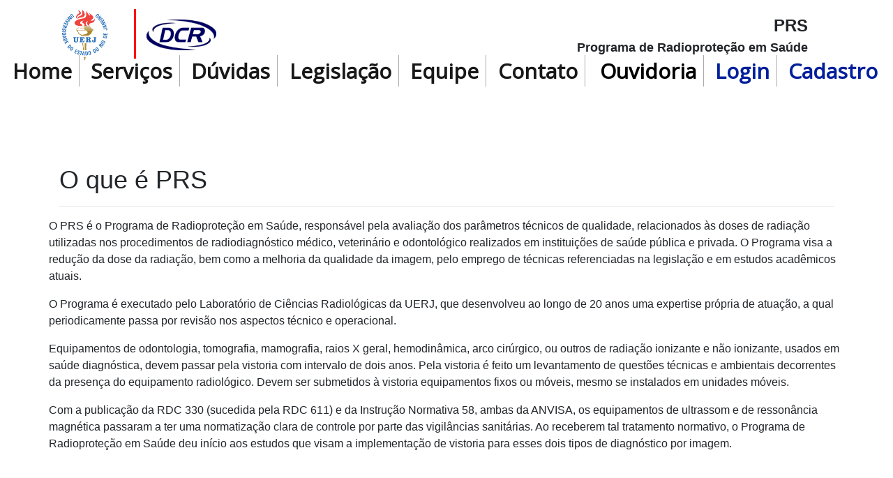

--- FILE ---
content_type: text/html
request_url: https://www.prsonline.com.br/site/oqeprs/
body_size: 2680
content:
<!doctype html>
<html lang="pt-br">

<head>
  <!-- Required meta tags -->
  <meta charset="utf-8">
  <meta name="viewport" content="width=device-width, initial-scale=1, shrink-to-fit=no">
  <meta name="keywords"
    content="PRS, LCR, UERJ, radioprotecao, prs, programa, saude, lcr, vistoria, vistoria de equipamentos, radiacao, programa de radioproteção em saúde, prs online, laudo">
  <meta name="description"
    content="Site do Programa de Radioproteção em Saúde do Laboratório de Ciências Radiológicas da UERJ">
  <meta name="copyright" content="UERJ - Universidade do Estado do Rio de Janeiro">
  <meta name="url" content="http://www.prsonline.com.br">
  <meta name="robots" content="index,follow">
  <script type="text/javascript">
    (function (i, s, o, g, r, a, m) {
      i['GoogleAnalyticsObject'] = r;
      i[r] = i[r] || function () {
        (i[r].q = i[r].q || []).push(arguments)
      }, i[r].l = 1 * new Date();
      a = s.createElement(o),
        m = s.getElementsByTagName(o)[0];
      a.async = 1;
      a.src = g;
      m.parentNode.insertBefore(a, m)
    })(window, document, 'script', '//www.google-analytics.com/analytics.js', 'ga');

    ga('create', 'UA-47103215-1', 'prsonline.com.br');
    ga('send', 'pageview');

  </script>

<!---<script src="https://unpkg.com/blip-chat-widget" type="text/javascript">
</script>
<script>
    (function () {
        window.onload = function () {
            new BlipChat()
            .withAppKey('YXRlbmRlYm90OmQ3ZTc4MzJhLTZiODAtNDIzNi1iNjUzLWMwZGU3ZjY1MTA3YQ==')
            .withButton({"color":"#2CC3D5","icon":""})
            .withCustomCommonUrl('https://chat.blip.ai/')
            .build();
        }
    })();
</script>-->

  <!-- Bootstrap CSS -->
  <link rel="stylesheet" href="https://stackpath.bootstrapcdn.com/bootstrap/4.3.1/css/bootstrap.min.css">
  <link rel="stylesheet" href="../css/css_quemsomos.css">
  <link href="https://fonts.googleapis.com/css?family=Roboto&display=swap" rel="stylesheet">
  <link href="https://cdnjs.cloudflare.com/ajax/libs/fork-awesome/1.1.7/css/fork-awesome.min.css" rel="stylesheet">
  <link href="https://fonts.googleapis.com/css?family=Rubik&display=swap" rel="stylesheet">
  <link href="https://fonts.googleapis.com/css?family=Staatliches&display=swap" rel="stylesheet">
  <link href="https://fonts.googleapis.com/css?family=Open+Sans&display=swap" rel="stylesheet">
  <link href="https://fonts.googleapis.com/css?family=Suez+One&display=swap" rel="stylesheet">


  <title>PRS ONLINE</title>
  <link rel="icon" href="../img/favicon.ico" type="image/gif" sizes="16x16">
  <style>
    .bg-op {
      background-color: #7fffd400;
      opacity: 1;
      font-weight: bold;
      font-size: 30px;
    }

    .dropbtn {
      padding: 10px;
      border: none;
    }
    
    .dropdown {
      position: absolute;
      display: contents;
    }
    
    .dropdown-content {
      display: none;
      position: absolute;
      background-color: #f1f1f1;
      min-width: 160px;
      box-shadow: 0px 8px 16px 0px rgba(0,0,0,0.2);
      z-index: 5;
      width: min-content;
      line-height: 1em;
      font-size: 17px;
    }
    
    .dropdown-content a {
      color: black;
      padding: 12px 16px;
      text-decoration: none;
      display: block;
    }
    
    .dropdown:hover .dropdown-content {display: block; }
    
    .dropbtn:hover {
      color: #0056b3;
    }
    </style>
  <div id="topo"></div>
</head>

<body>

  <div class="wrapper" id="topo">
    <header>
      <div class="container-sm">
      <div class="row align-items-center mr-0 ml-0">
          <div class="col-12 col-sm-4 col-md-5 col-lg-7 .ml-auto">
            <span class="logomarca">
            <a href="https://www.uerj.br/" target="_blank"><img src="../img/Uerj_RGB_Web_cor_teste.png" height="100px" class="marginn" alt="..."></a>
            </span>
            <a href="http://www.lcr.uerj.br/" target="_blank"><img src="../img/DCR-logo-reduzid.png" class="move-logo" width="100px" alt="..."></a>
        </div>
      <div class="col-10 col-sm-8 col-md-5 col-lg-4 .ml-auto">
        <div class="posi-text">
          <div class="textoo2 posi-text">PRS</div>
          <div class="mb-0 posi-text" style="font-size: 18px;">Programa de Radioproteção em Saúde</div>
        </div>
      </div>
        </div>
      </div>
      <nav class="fixed-top">
        <div class="menu-icon">
          <img src="https://img.icons8.com/ios-filled/45/000000/menu.png">
        </div>
        <div class="menu">
          <ul>
            <li class="sombra textmenu right" id="negrito"><a href="../">Home</a>
            </li>
            <li class="sombra textmenu right" id="negrito"><a href="../servicos">Serviços</a>
            </li>
            <li class="sombra textmenu right" id="negrito"><a href="../duvidas">Dúvidas</a>
            </li>
            <li class="sombra textmenu right" id="negrito"><a href="../legislacao">Legislação</a>
            </li>
            <li class="sombra textmenu right" id="negrito"><a href="../equipe">Equipe</a>
            </li>
            <li class="sombra textmenu right" id="negrito"><a href="../contato">Contato</a>
            </li>
			 <li class="sombra textmenu right" style="padding: 0;" id="negrito">
              <div class="dropdown">
              <button class="dropbtn bg-op">Ouvidoria</button>
              <div class="dropdown-content">
                <a href="https://www.ouvidoria.uerj.br/" target="_blank">Ouvidoria</a>
                <a href="https://www.ouvidoria.uerj.br/sic-servico-de-informacao-ao-cidadao/" target="_blank">Pedido de Acesso à Informação</a>
              </div>
            </li>
            <li class="sombra cor textmenu right" id="negrito"><a href="https://cliente.prsonline.com.br/#/login"
                target="_blank" style="color:#001f9b;">Login</a>
            </li>
            <li class="sombra cor textmenu" id="negrito"><a href="../cadastro" style="color: #001f9b;">Cadastro</a>
            </li>
          </ul>
        </div>
      </nav>
    </header>
  </div>


  <div class="container">
    <!---<div id="loading" style="display: none;">Carregando...</div>-->
    <div id="preloader_1" style="display: none;">
      <span></span>
      <span></span>
      <span></span>
      <span></span>
      <span></span>
    </div>
  </div>

<div class="site-section vb">
  <div class="container" id="lcr">
      <h5 class="titulo1">O que é PRS</h5>
      <hr>
	  <div class="texto01">
	  
	  </div>
      </div>
  </div>



  <div class="mt-5 pt-5 pb-5 footer">
    <div class="container">
      <div class="row">
        <div class="col-lg-3 col-xs-12 about-company">
          <h2 class="text">Horário de Funcionamento</h2>
          <p class="pr-5 text">Segunda a Sexta, das 09:00 as 17:00</p>
        </div>
        <div class="col-lg-3 col-xs-12 location">
          <h4 class="mt-lg-0 mt-sm-4 text">Localização</h4>
          <p class="text">Rua São Francisco Xavier, 524 – Maracanã - Pavilhão Haroldo Lisboa da Cunha, sala 136 Térreo -
            CEP 20.550-900</p>

        </div>
        <div class="col-lg-3 col-xs-12 location">
          <h4 class="mt-lg-0 mt-sm-4 text">Contato</h4>
          <p class="mb-0 text"><i class="fa fa-phone mr-3"></i>+55 (21)2334-0725 | 2334-0726 | 2334-0727</p>
          <p class="text"><i class="fa fa-envelope-o mr-3"></i>Email: laboratoriolcruerj@gmail.com</p>

        </div>
        <div class="col-lg-3 col-xs-12 location">
          <h4 class="mt-lg-0 mt-sm-4 text">Ouvidoria</h4>
          <a href="https://www.ouvidoria.uerj.br/" target="_blank">Ouvidoria</a><br>
          <a href="https://www.ouvidoria.uerj.br/sic-servico-de-informacao-ao-cidadao/" target="_blank">Pedido de Acesso à Informação</a>
        </div>
      </div>
      <a href="#topo" class="topo text">Ir ao Topo</a>
      <div class="row mt-5">
        <div class="col copyright">
          <p class="text"><small class="text-white-50">©
              <script>document.write(new Date().getFullYear());</script>. Todos Os Direitos Reservados.</small></p>
        </div>
      </div>
    </div>
  </div>





  <!-- Optional JavaScript -->

  <!-- jQuery first, then Popper.js, then Bootstrap JS -->
  <script src="https://code.jquery.com/jquery-3.3.1.js"></script>
  <script src="https://cdnjs.cloudflare.com/ajax/libs/popper.js/1.14.7/umd/popper.min.js"></script>
  <script src="https://stackpath.bootstrapcdn.com/bootstrap/4.3.1/js/bootstrap.min.js"></script>
  <script src="../navbar.js"></script>

  <script src="../js/isotope.pkgd.min.js"></script>

  <script>
    $.ajax({
      type:'get',
      url: 'https://api.prsonline.com.br/api/public/content/42',
      success: function(naqui) {
        $(".texto01").append(
        '<div class="row">'+
          naqui.data.content +
        '</div>',
        );
      },
      beforeSend: function(){
        $('#preloader_1').css({ display: "block" });

      },
      complete: function (msg) {
        $('#preloader_1').css({ display: "none" });
      }
     });
	 </script
</body>

</html>

--- FILE ---
content_type: text/css
request_url: https://www.prsonline.com.br/site/css/css_quemsomos.css
body_size: 1688
content:
html {
    scroll-behavior: smooth;
  }
body {
    font-family: "Helvetica Neue",sans-serif;
    font-weight: lighter;
}

#prs {
  height: 450px;
  max-height: 1950px;
}

.titulo{

    color: #000;
    font-size: 32px;
    margin-top: 15px;
}

.text01{
    font-size: 14px;
    font-family: 'Rubik', sans-serif;
    color: #000;
}

.topo{
    color: #ffffff;
    text-align: right;
    font-size: 25px;
    margin-bottom: -100px;
    float: right;
  }
  .topo:hover{
    color: #787878;
}

.tres{
    margin-bottom: 200px;
    max-height: 1000px;
}

header {
    width: 100%;
    background-size: cover;
}
.textoo2{
    font-size: 1.5rem;
    font-weight: 300;
    line-height: 1.2;
  }
  .textoo{
    margin-top:12px;
    margin-right:100px;
  }
.marginn{
    margin-left: 60px;
}

.topster{
    margin-top:-10px;
}

.logomarca{
  padding-right: 20px;
  padding-top: 27px;
  padding-bottom: 27px;
  border-right: 3px solid rgb(255, 0, 0);
}
.move-logo{
margin-left: 15px !important;
}

.fixed-top{
    width: 100%;
}



.logo {
    float: right;
    color: #1545d8;
    font-size: 14px;
    text-decoration: none;
}


nav {
    position: fixed ;
    width: 103%;
    line-height: 60px;
    margin-top: 62px;
    font-size: 40px;
}

nav ul {
    line-height: 60px;
    list-style: none;
    background: rgba(238, 234, 234, 0);
    overflow: hidden;
    color: rgb(19, 19, 219);
    padding: 0;
    text-align: center;
    margin: 0;
    padding-right: 4px;
    transition: 1s;

}

nav.black ul {
    background: rgb(255, 255, 255);
    width: 100%;

}

a:hover{
    text-decoration: none!important;
}

.sombra a:hover{
    border-bottom: 3px solid #787878;
}


.activee{
    /* color: #ffffff; */
    border-bottom: 3px solid #636262;
    padding-bottom: 10px;
  }


  nav ul li {
  display: inline-block;
  padding: 10px 5.4px;
  word-spacing: 1px;
  font-family: 'Open Sans', sans-serif;
  }

  .right {
  border-right: 1px solid #aaaaaa;
  padding-right: 10px;
  line-height: 25px;
  }

  .cor{
    color: #001f9b;
  }

  .cor a:hover{
    color: black !important;
  }

  .textmenu{
  font-size: 30px;
  }

  nav ul li a {
    /* text-decoration: none; */
    color: rgb(24, 24, 25);
    /* font-size: 14px; */
  }

.menu-icon {
    line-height: 60px;
    width: 100%;
    background: rgb(255, 255, 255);
    text-align: right;
    box-sizing: border-box;
    padding: 6px 24px;
    cursor: pointer;
    color: rgb(0, 0, 0);
    display: none;
    margin-top: 65px;
}

.site-section {
  padding: 2.5em 0; }
  @media (min-width: 1157px) {
    .site-section {
      padding-top: 8.5em; } }
      @media (max-width: 1076px) {
        .site-section {
          padding: 0 } }
  .site-section.site-section-sm {
    padding: 4em 0; }

.site-section-heading {
  padding-bottom: 20px;
  margin-bottom: 0px;
  position: relative;
  font-size: 2.5rem; }
  @media (min-width: 768px) {
    .site-section-heading {
      font-size: 3rem; } }

@media(max-width: 786px) {
  .marginn{
    float: none;
    margin-left: 50px !important;
  }
  .titulo1{
    padding-top: 65px !important;
    margin-top: 50px !important;
  }

    .topster{
        margin-top:-56px;
    }
    .logo {
          position: fixed;
          top: 0;
          margin-top: 16px;
    }

    nav ul {
          max-height: 0px;
          background: rgb(255, 255, 255);
    }

    nav.black ul {
          background: rgb(255, 255, 255);
    }



    nav ul li {
          box-sizing: border-box;
          width: 100%;
          padding: 0px;
          text-align: center;
    }

    .menu-icon {
        display: block;
    }

    #prs {
        height: 1050px;
        max-height: 2950px;
    }

}

@media(max-width: 1155px) {
    #prs {
        height: 650px;
        max-height: 2950px;
    }

    .topster{
        margin-top: -70px;
    }

    .titulo1{
      padding-top: 55px;
      padding-left: 20px;
      padding-right: 20px;
      margin-top: 35px;
  }

    .logo {
          position: fixed;
          top: 0;
          margin-top: 10px;
    }

    nav ul {
          max-height: 0px;
          background: rgb(255, 255, 255);
    }

    nav.black ul {
          background: rgb(255, 255, 255);
    }

    .showing {
          max-height: 34em;
          padding: 0;
          margin: 0;
          line-height: 0.4;
    }

    .activee{
        border: none;
    }

    nav ul li {
          width: 100%;
          padding: 14px;
          text-align: center;
    }
    .right {
        border-right: none ;
    }


    .menu-icon {
          display: block;
    }

}

@media(min-width: 1155px) and (max-width: 1270px){

    nav ul li {
        display: inline-block;
        padding: 12px 9.4px;
        word-spacing: 1px;
        font-family: 'Roboto', sans-serif;
    }


}

@media(max-width: 1076px){
  .titulo1{
    padding-top: 80px;
    padding-left: 20px;
    padding-right: 20px;
    margin-top: 35px;
}
    .topster{
      margin-top:-85px;
    }
      .menu-icon{
        margin-top: 81px;
      }
  }

  @media(max-width: 634px){
    .posi-text{
      margin-top: 0 !important;
    }
    .topster{
      margin-top:-115px;

    }
      .menu-icon{
        margin-top: 103px;
      }
  }

  @media(max-width: 418px){
    .posi-text{
      text-align: center;
    }
    .titulo1{
      padding-top: 14px !important;
      margin-top: 99px !important;
    }
    .topster{
      margin-top:-165px;
    }
      .menu-icon{
        margin-top: 165px;
      }
  }

.sub-titulo{
    font-size:25px;
    font-family: 'Roboto', sans-serif;
}

.titulo1{
    margin-left: -20px;
    font-size: 36px;
    font-family: 'Noto Sans KR', sans-serif;
    padding-left: 20px;
}

.text{
    font-family: 'Roboto',sans-serif;
}

.text p a {
    font-family: 'Roboto', sans-serif;
        text-decoration: none;
    color: rgb(24, 135, 204);
}

.text-sub{
    font-family: 'Roboto', sans-serif;
}

#negrito {
    font-weight: bold;
}

.text a{
    text-decoration: none;
    color: rgb(24, 135, 204);

}
.text a:hover{
    color: rgb(20, 8, 104);

}

.vb{
  padding-bottom: 7%;
}

.bm{
  text-align: center;
}
#preloader_1{
    position:relative;
}
#preloader_1 span{
    display:block;
    bottom:0px;
    width: 9px;
    height: 5px;
    background:#9b59b6;
    position:absolute;
    animation: preloader_1 1.5s  infinite ease-in-out;
}

#preloader_1 span:nth-child(2){
left:11px;
animation-delay: .2s;

}
#preloader_1 span:nth-child(3){
left:22px;
animation-delay: .4s;
}
#preloader_1 span:nth-child(4){
left:33px;
animation-delay: .6s;
}
#preloader_1 span:nth-child(5){
left:44px;
animation-delay: .8s;
}
@keyframes preloader_1 {
    0% {height:5px;transform:translateY(0px);background:#9b59b6;}
    25% {height:30px;transform:translateY(15px);background:#3498db;}
    50% {height:5px;transform:translateY(0px);background:#9b59b6;}
    100% {height:5px;transform:translateY(0px);background:#9b59b6;}
}

.footer {
    background: #152F4F;
    color: white;
  }
  .footer .links ul {
    list-style-type: none;
  }
  .footer .links li a {
    color: white;
    transition: color .2s;
  }
  .footer .links li a:hover {
    text-decoration: none;
    color: #4180CB;
  }
  .footer .about-company i {
    font-size: 25px;
  }
  .footer .about-company a {
    color: white;
    transition: color .2s;
  }
  .footer .about-company a:hover {
    color: #4180CB;
  }
  .footer .location i {
    font-size: 18px;
  }
  .footer .copyright p {
    border-top: 1px solid rgba(255, 255, 255, 0.1);
  }

  .posi-text{
    text-align: right;
    margin-top: .25rem;
    font-weight: bold;
  }

.marginn-logos{
    margin-left: 60px;
}


--- FILE ---
content_type: text/plain
request_url: https://www.google-analytics.com/j/collect?v=1&_v=j102&a=390432429&t=pageview&_s=1&dl=https%3A%2F%2Fwww.prsonline.com.br%2Fsite%2Foqeprs%2F&ul=en-us%40posix&dt=PRS%20ONLINE&sr=1280x720&vp=1280x720&_u=IEBAAAABAAAAACAAI~&jid=1541630373&gjid=1872602438&cid=1463078240.1769906044&tid=UA-47103215-1&_gid=370181907.1769906044&_r=1&_slc=1&z=1546790176
body_size: -451
content:
2,cG-GQKWYYKYJH

--- FILE ---
content_type: text/javascript
request_url: https://www.prsonline.com.br/site/navbar.js
body_size: 27
content:


      $(document).ready(function() {
        $(".menu-icon").on("click", function() {
              $("nav ul").toggleClass("showing");
        });
  });

  // Scrolling Effect

  $(window).on("scroll", function() {
        if($(window).scrollTop()) {
              $('nav',).addClass('black black1 topster');
        }

        else {
              $('nav').removeClass('black black1 topster');
        }
  })



